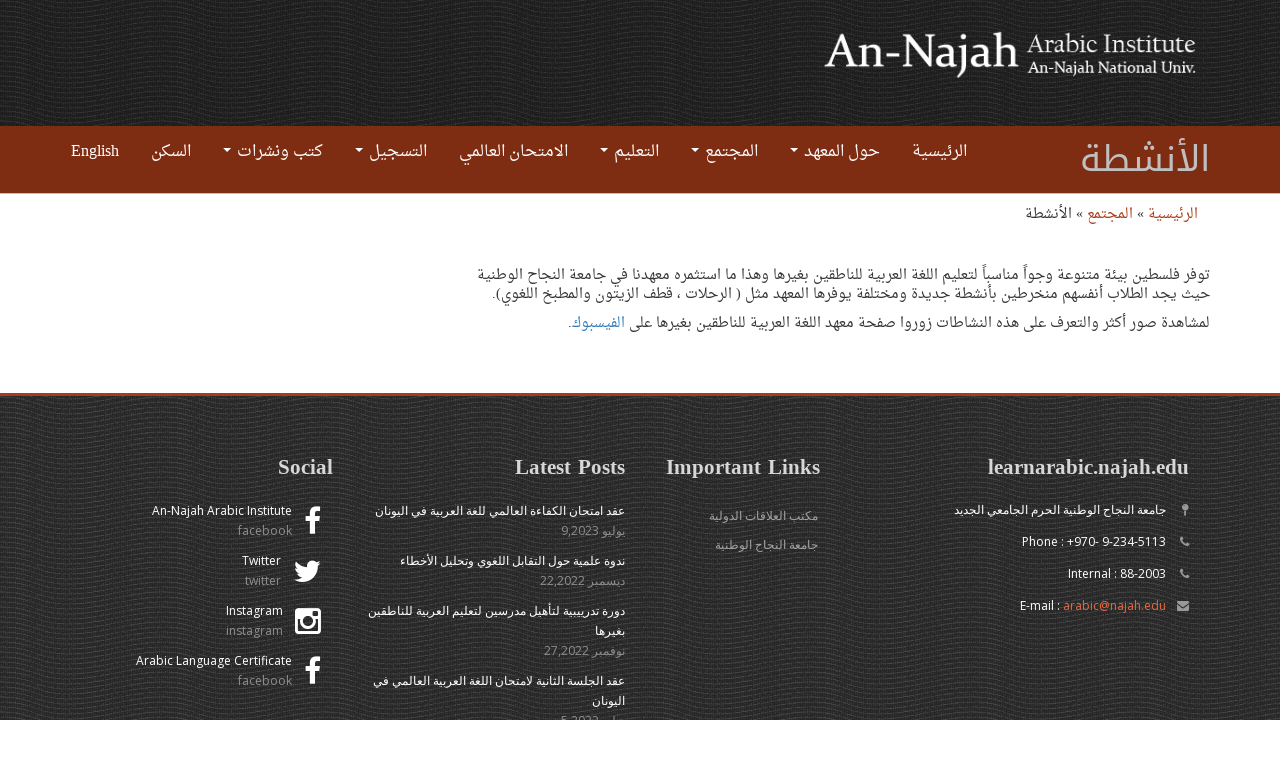

--- FILE ---
content_type: text/html; charset=utf-8
request_url: https://learnarabic.najah.edu/ar/community/activities/
body_size: 4065
content:
<!DOCTYPE html><html dir="rtl" lang="en"><head><meta charset="utf-8"/><meta content="ie=edge" http-equiv="x-ua-compatible"/><title>Learn Arabic | الأنشطة</title><meta content="width=device-width, initial-scale=1.0" name="viewport"/><meta content="" name="description"/><meta content="" name="author"/><!--[if lt IE 9]><script src="https://cdnjs.cloudflare.com/ajax/libs/html5shiv/3.7.3/html5shiv.min.js"></script><![endif]--><!--[if lt IE 9]><script src="https://oss.maxcdn.com/libs/html5shiv/3.7.0/html5shiv.js"></script> <script src="https://oss.maxcdn.com/libs/respond.js/1.4.2/respond.min.js"></script><![endif]--><style type="text/css">@font-face {font-family:Roboto;font-style:normal;font-weight:400;src:url(/cf-fonts/s/roboto/5.0.11/greek/400/normal.woff2);unicode-range:U+0370-03FF;font-display:swap;}@font-face {font-family:Roboto;font-style:normal;font-weight:400;src:url(/cf-fonts/s/roboto/5.0.11/greek-ext/400/normal.woff2);unicode-range:U+1F00-1FFF;font-display:swap;}@font-face {font-family:Roboto;font-style:normal;font-weight:400;src:url(/cf-fonts/s/roboto/5.0.11/cyrillic-ext/400/normal.woff2);unicode-range:U+0460-052F,U+1C80-1C88,U+20B4,U+2DE0-2DFF,U+A640-A69F,U+FE2E-FE2F;font-display:swap;}@font-face {font-family:Roboto;font-style:normal;font-weight:400;src:url(/cf-fonts/s/roboto/5.0.11/latin/400/normal.woff2);unicode-range:U+0000-00FF,U+0131,U+0152-0153,U+02BB-02BC,U+02C6,U+02DA,U+02DC,U+0304,U+0308,U+0329,U+2000-206F,U+2074,U+20AC,U+2122,U+2191,U+2193,U+2212,U+2215,U+FEFF,U+FFFD;font-display:swap;}@font-face {font-family:Roboto;font-style:normal;font-weight:400;src:url(/cf-fonts/s/roboto/5.0.11/vietnamese/400/normal.woff2);unicode-range:U+0102-0103,U+0110-0111,U+0128-0129,U+0168-0169,U+01A0-01A1,U+01AF-01B0,U+0300-0301,U+0303-0304,U+0308-0309,U+0323,U+0329,U+1EA0-1EF9,U+20AB;font-display:swap;}@font-face {font-family:Roboto;font-style:normal;font-weight:400;src:url(/cf-fonts/s/roboto/5.0.11/latin-ext/400/normal.woff2);unicode-range:U+0100-02AF,U+0304,U+0308,U+0329,U+1E00-1E9F,U+1EF2-1EFF,U+2020,U+20A0-20AB,U+20AD-20CF,U+2113,U+2C60-2C7F,U+A720-A7FF;font-display:swap;}@font-face {font-family:Roboto;font-style:normal;font-weight:400;src:url(/cf-fonts/s/roboto/5.0.11/cyrillic/400/normal.woff2);unicode-range:U+0301,U+0400-045F,U+0490-0491,U+04B0-04B1,U+2116;font-display:swap;}</style><link href="https://maxcdn.bootstrapcdn.com/font-awesome/4.7.0/css/font-awesome.min.css" rel="stylesheet"/><link href="/static/bundles/production/styles/main.rtl.css" rel="stylesheet"/><link href="/media/favicon/fav-180_9dsqRdw.png" rel="apple-touch-icon-precomposed" size="180x180"/><link href="/media/favicon/fav-152_PK3nUzj.png" rel="apple-touch-icon-precomposed" size="152x152"/><link href="/media/favicon/fav-144_1HSHO3Q.png" rel="apple-touch-icon-precomposed" size="144x144"/><link href="/media/favicon/fav-120_pluVmJa.png" rel="apple-touch-icon-precomposed" size="120x120"/><link href="/media/favicon/fav-114_zMwXyMU.png" rel="apple-touch-icon-precomposed" size="114x114"/><link href="/media/favicon/fav-76_8INv8DW.png" rel="apple-touch-icon-precomposed" size="76x76"/><link href="/media/favicon/fav-72_499DDT5.png" rel="apple-touch-icon-precomposed" size="72x72"/><link href="/media/favicon/fav-57_yZKiXZs.png" rel="apple-touch-icon-precomposed" size="57x57"/><link href="/media/favicon/fav-180_avUXpao.png" rel="apple-touch-icon" size="180x180"/><link href="/media/favicon/fav-144_FiPAyDT.png" rel="apple-touch-icon" size="144x144"/><link href="/media/favicon/fav-114_n2cnfBL.png" rel="apple-touch-icon" size="114x114"/><link href="/media/favicon/fav-72_TspOCnK.png" rel="apple-touch-icon" size="72x72"/><link href="/media/favicon/fav-57_3AWWJZk.png" rel="apple-touch-icon" size="57x57"/><link href="/media/favicon/fav-196_qoB6zmY.png" rel="touch-icon" size="196x196"/><link href="/media/favicon/fav-192_ZE3TQ7c.png" rel="shortcut icon" size="192x192"/><link href="/media/favicon/fav-128_LvNz4PM.png" rel="shortcut icon" size="128x128"/><link href="/media/favicon/fav-48_QNmN11k.png" rel="shortcut icon" size="48x48"/><link href="/media/favicon/fav-32_WPTIlSm.png" rel="shortcut icon" size="32x32"/><link href="/media/favicon/fav-16_FGIf1H2.png" rel="shortcut icon" size="16x16"/><link href="/media/favicon/fav-196_rF90DCK.png" rel="icon" size="196x196"/><link href="/media/favicon/fav-32_WPTIlSm.png" rel="shortcut icon" size="32x32"/><style>.cms-toolbar-expanded .navbar { margin-top: 45px; }</style></head><body class=" "><nav class="navbar navbar-fixed-top" id="main-navbar" role="navigation"><div class="container"><div class="navbar-header"><button class="navbar-toggle" data-target="#bs-example-navbar-collapse-1" data-toggle="collapse" type="button"><span class="sr-only">Toggle navigation</span> <span class="icon-bar"></span> <span class="icon-bar"></span> <span class="icon-bar"></span></button><a class="navbar-brand" href="/"></a></div><div class="collapse navbar-collapse" id="bs-example-navbar-collapse-1"><ul class="nav navbar-nav navbar-right"><li class="x-dropdown"><a class="x-dropbtn" href="/ar/">الرئيسية</a></li><li class="x-dropdown"><a class="x-dropbtn" href="/ar/about/">حول المعهد <span class="caret"></span></a><div class="x-dropdown-content"><a href="/ar/about/overview/">نظرة عامة</a> <a href="/ar/about/about-najah/">حول النجاح</a> <a href="/ar/about/nablus/">مدينة نابلس</a> <a href="/ar/about/branches/">الفروع</a></div></li><li class="x-dropdown"><a class="x-dropbtn" href="/ar/community/">المجتمع <span class="caret"></span></a><div class="x-dropdown-content"><a href="/ar/community/activities/">الأنشطة</a> <a href="/ar/community/staff/">العاملون</a> <a href="/ar/community/language-learning-partners/">الشراكات</a> <a href="/ar/community/media/">المعهد في عيون الإعلام</a></div></li><li class="x-dropdown"><a class="x-dropbtn" href="/ar/academics/">التعليم <span class="caret"></span></a><div class="x-dropdown-content"><a href="/ar/academics/teaching-strategies/">استراتيجيات المعهد</a> <a href="/ar/academics/programs/">البرامج</a> <a href="/ar/academics/methods/">المناهج</a></div></li><li class="x-dropdown"><a class="x-dropbtn" href="/ar/arabic-international-proficiency-exam/">الامتحان العالمي</a></li><li class="x-dropdown"><a class="x-dropbtn" href="/ar/registration/">التسجيل <span class="caret"></span></a><div class="x-dropdown-content"><a href="/ar/registration/apply-now/">سجل الآن</a> <a href="/ar/registration/academic-calendar/">التقويم الأكاديمي</a> <a href="/ar/registration/private-classes/">الدروس الخاصة</a></div></li><li class="x-dropdown"><a class="x-dropbtn" href="/ar/resources/">كتب ونشرات <span class="caret"></span></a><div class="x-dropdown-content"><a href="/ar/resources/international-handbook/">الكتيب الإرشادي للطلبة الأجانب</a> <a href="/ar/resources/international-office/">مكتب العلاقات الدولية</a></div></li><li class="x-dropdown"><a class="x-dropbtn" href="/ar/accommodation/">السكن</a></li><li class="x-dropdown"><a class="x-dropbtn" href="/en/community/activities/" title="Change to language: الإنجليزيّة">English</a></li></ul></div></div></nav><div class="content-page-tops"><div class="empty-feature-fix"></div><section class="cms-page-heading"><div class="container"><h1>الأنشطة</h1></div></section><div class="container"><ul class="main-breadcrumbs"><li><a href="/ar/">الرئيسية</a> <span class="separator">» </span></li><li><a href="/ar/community/">المجتمع</a> <span class="separator">» </span></li><li><span class="active">الأنشطة</span></li></ul></div></div><div class="content"><section class="page-section main-page-section"><div class="container"><div class="row"><div class="col-md-8"><p style="direction: rtl;">توفر فلسطين بيئة متنوعة وجواً مناسباً لتعليم اللغة العربية للناطقين بغيرها وهذا ما استثمره معهدنا في جامعة النجاح الوطنية ‏حيث يجد الطلاب أنفسهم منخرطين بأنشطة جديدة ومختلفة يوفرها المعهد مثل ( الرحلات ، قطف الزيتون والمطبخ اللغوي).</p><p style="direction: rtl;">لمشاهدة صور أكثر والتعرف على هذه النشاطات زوروا صفحة معهد اللغة العربية للناطقين بغيرها على <a href="https://www.facebook.com/Arabic-for-Non-Native-Speakers-Institute-at-An-Najah-1762048344009191/" target="_blank">الفيسبوك</a>.</p></div><div class="col-md-4"></div></div></div></section></div><footer><div class="container"><div class="row"><div class="col-md-4 col-sm-6 footerleft "><h6 class="heading7 logofooter">learnarabic.najah.edu</h6><p></p><div class="contact-details"><p><i class="fa fa-map-pin"></i> <span>جامعة النجاح الوطنية الحرم الجامعي الجديد</span></p><p><i class="fa fa-phone"></i> Phone : +970- 9-234-5113</p><p><i class="fa fa-phone"></i> Internal : 88-2003</p><p><i class="fa fa-envelope"></i> E-mail : <a class="email" href="/cdn-cgi/l/email-protection#b7d6c5d6d5ded4f7d9d6ddd6df99d2d3c2"><span class="__cf_email__" data-cfemail="f3928192919a90b39d9299929bdd969786">[email&#160;protected]</span></a></p></div></div><div class="col-md-2 col-sm-6 paddingtop-bottom"><h6 class="heading7">Important Links</h6><ul class="footer-ul"><li><a href="https://www.najah.edu/ar/idea/">مكتب العلاقات الدولية</a></li><li><a href="https://www.najah.edu/en/">جامعة النجاح الوطنية</a></li></ul></div><div class="col-md-3 col-sm-6 paddingtop-bottom"><h6 class="heading7">Latest Posts</h6><div class="post"><p><a href="/ar/news-and-activities/qd-mthn-llg-l-rby-l-lmy-fy-lywnn/">عقد امتحان الكفاءة العالمي للغة العربية في اليونان</a> <span>يوليو 9,2023</span></p><p><a href="/ar/news-and-activities/ndw-lmy-hwl-ltqbl-llgwy-wthlyl-lkht/">ندوة علمية حول التقابل اللغوي وتحليل الأخطاء</a> <span>ديسمبر 22,2022</span></p><p><a href="/ar/news-and-activities/dwr-tdryyby-lthyl-mdrsyn-lt-lym-lgrby-llntqyn-bgyrh/">دورة تدرييبية لتأهيل مدرسين لتعليم العربية للناطقين بغيرها</a> <span>نوفمبر 27,2022</span></p><p><a href="/ar/news-and-activities/qd-ljls-lthny-lmthn-llg-l-rby-l-lmy-fy-lywnn/">عقد الجلسة الثانية لامتحان اللغة العربية العالمي في اليونان</a> <span>يوليو 5,2022</span></p></div></div><div class="col-md-3 col-sm-6 paddingtop-bottom"><h6 class="heading7">Social</h6><div class="post"><div class="footer-social-icon"><span class="fa fa-facebook"></span></div><p><a href="https://www.facebook.com/Arabic-for-Non-Native-Speakers-Institute-at-An-Najah-1762048344009191/">An-Najah Arabic Institute</a> <span>facebook</span></p><div class="footer-social-icon"><span class="fa fa-twitter"></span></div><p><a href="https://twitter.com/ANajahUni">Twitter</a> <span>twitter</span></p><div class="footer-social-icon"><span class="fa fa-instagram"></span></div><p><a href="https://www.instagram.com/ANajahUni/">Instagram</a> <span>instagram</span></p><div class="footer-social-icon"><span class="fa fa-facebook"></span></div><p><a href="https://www.facebook.com/ArabicLanguageCertificate/">Arabic Language Certificate</a> <span>facebook</span></p></div></div></div></div></footer><div class="copyright"><div class="container"><div class="col-md-12"><p class="text-center">Copyright © 2017 An-Najah National University, Computer Center</p></div></div></div><script data-cfasync="false" src="/cdn-cgi/scripts/5c5dd728/cloudflare-static/email-decode.min.js"></script><script crossorigin="anonymous" integrity="sha384-3ceskX3iaEnIogmQchP8opvBy3Mi7Ce34nWjpBIwVTHfGYWQS9jwHDVRnpKKHJg7" src="https://ajax.googleapis.com/ajax/libs/jquery/3.1.1/jquery.min.js" type="6b121aea01aaa6545c0e15fc-text/javascript"></script><script crossorigin="anonymous" integrity="sha384-XTs3FgkjiBgo8qjEjBk0tGmf3wPrWtA6coPfQDfFEY8AnYJwjalXCiosYRBIBZX8" src="https://cdnjs.cloudflare.com/ajax/libs/tether/1.3.7/js/tether.min.js" type="6b121aea01aaa6545c0e15fc-text/javascript"></script><script src="/static/bundles/production/js/main.js" type="6b121aea01aaa6545c0e15fc-text/javascript"></script><script src="/cdn-cgi/scripts/7d0fa10a/cloudflare-static/rocket-loader.min.js" data-cf-settings="6b121aea01aaa6545c0e15fc-|49" defer></script><script defer src="https://static.cloudflareinsights.com/beacon.min.js/vcd15cbe7772f49c399c6a5babf22c1241717689176015" integrity="sha512-ZpsOmlRQV6y907TI0dKBHq9Md29nnaEIPlkf84rnaERnq6zvWvPUqr2ft8M1aS28oN72PdrCzSjY4U6VaAw1EQ==" data-cf-beacon='{"version":"2024.11.0","token":"f5e857e7b9f94c778287f8632acf1bc3","server_timing":{"name":{"cfCacheStatus":true,"cfEdge":true,"cfExtPri":true,"cfL4":true,"cfOrigin":true,"cfSpeedBrain":true},"location_startswith":null}}' crossorigin="anonymous"></script>
</body></html>